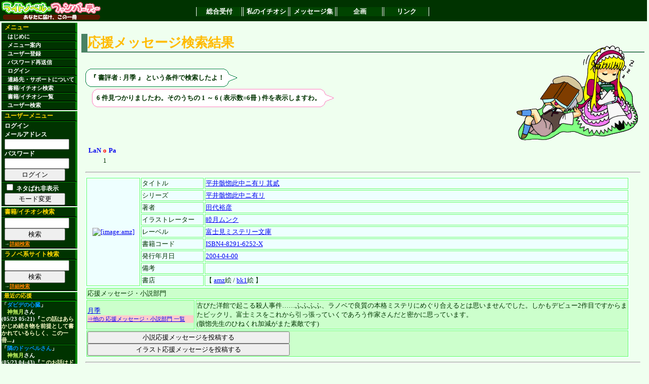

--- FILE ---
content_type: text/html; charset=euc-jp
request_url: http://lanopa.sakura.ne.jp/cgi/review/review.cgi?reviewer=%B7%EE%B5%A8
body_size: 28772
content:
<?xml version="1.0" encoding="euc-jp"?>
<!DOCTYPE html PUBLIC "-//W3C//DTD XHTML 1.0 Transitional//EN"
 "http://www.w3.org/TR/xhtml1/DTD/xhtml1-transitional.dtd">
<html xmlns="http://www.w3.org/1999/xhtml" lang="ja" xml:lang="ja">
<head>
<title>ライトノベルファンパーティー　私のイチオシ</title>
<meta http-equiv="Content-Type" content="text/html; charset=euc-jp" />
<link rel="stylesheet" href="../lnp.css" type="text/css" />
<link rev="made" href="mailto:system@lanopa.sakura.ne.jp" />
</head>
<body>

<div class="header"><!-- -->
<table class="frame"><tr><td class="banner">
<a href="http://lanopa.sakura.ne.jp/"><img src="../img/ln_title.png" width="200" height="40" alt="[サイトタイトル]"></a>
</td><td><!-- TOPメニュー -->
<div class="topmenu">
<span><a href="http://lanopa.sakura.ne.jp/">総合受付</a></span>
<span><a href="http://lanopa.sakura.ne.jp/cgi/">私のイチオシ</a></span>
<span><a href="http://lanopa.sakura.ne.jp/message/">メッセージ集</a></span>
<span><a href="http://lanopa.sakura.ne.jp/project/">企画</a></span>
<span><a href="http://lanopa.sakura.ne.jp/link/">リンク</a></span>
</div>
</td></tr></table>
</div><!-- -->
<div class="message"><!-- -->

</div><!-- -->
<table class="frame"><tr><td class="side"><!-- -->
<div class="menu">
<span class="title">メニュー</span>
<span><a href="../index.html"> はじめに</a></span>
<span><a href="../index.html#guide"> メニュー案内</a></span>
<span><a href="../login/regist.cgi"> ユーザー登録</a></span>
<span><a href="../index.html#resend"> パスワード再送信</a></span>
<span><a href="../login/login.cgi"> ログイン</a></span>
<span><a href="../index.html#support">連絡先・サポートについて</a></span>
<span><a href="../review/search.cgi"> 書籍/イチオシ検索</a></span>
<span><a href="../review/"> 書籍/イチオシ一覧</a></span>
<span><a href="../review/reviewer.cgi"> ユーザー検索</a></span>
</div>

<div class="usermenu">
<span class="title">ユーザーメニュー</span>
<span>ログイン
<form action="../login/login.cgi" method="post">
メールアドレス<br />
<input type="text" name="mail"><br />
パスワード<br />
<input type="password" name="pass"><br />
<input type="hidden" name="mode" value="login">
<input type="submit" value="ログイン">
</form>
</span>
<span><form action="/cgi/review/review.cgi">
<input type="hidden" name="reviewer" value="月季" />
<input class="material" type="checkbox" name="material" value="off" />
ネタばれ非表示
<input type="submit" value="モード変更" />
</form>
</span>

</div>

<div class="search">
<span class="title">書籍/イチオシ検索</span>
<span>
<form action="../review/search.cgi">
<input type="text" name="code">
<input type="hidden" name="mode" value="all">
<input type="submit" value="検索">
</form>
<div class="note">→<a href="../review/search.cgi">詳細検索</a></div>
</span>
</div>

<div class="search">
<span class="title">ラノベ系サイト検索</span>
<span>
<form action="http://lanopa.sakura.ne.jp/link/search.cgi">
<input type="text" name="code"><br />
<input type="hidden" name="mode" value="all">
<input type="submit" value="検索">
</form>
<div class="note">→<a href="http://lanopa.sakura.ne.jp/link/search.cgi">詳細検索</a></div>
</span>
</div>


<div class="recent_review">
<span class="title">最近の応援</span>
<span>
<span>「<a href="../review/search.cgi?code=ISBN4-8402-2761-6">ダビデの心臓</a>」 <span class="name"><a href="../review/reviewer.cgi?name_id=3">神無月</a>さん</span> (05/23 05:21)『<a href="../review/review.cgi?id=1273" class="comment">この話はあらかじめ続き物を前提として書かれているらしく、この一冊...</a>』</span>
<span>「<a href="../review/search.cgi?code=ISBN4-08-630223-3">隣のドッペルさん</a>」 <span class="name"><a href="../review/reviewer.cgi?name_id=3">神無月</a>さん</span> (05/23 04:43)『<a href="../review/review.cgi?id=1272" class="comment">このお話はドッペルさんのお話です。
ドッペルさんとはドッペルゲンガ...</a>』</span>
<span>「<a href="../review/search.cgi?code=ISBN4-7577-2103-X">フォーラの森砦V3 下 セブン=フォートレス リプレイ</a>」 <span class="name"><a href="../review/reviewer.cgi?name_id=3">神無月</a>さん</span> (05/23 04:36)『<a href="../review/review.cgi?id=1271" class="comment">これはきくたけリプレイです。
しかしいつものきくたけリプレイとは違...</a>』</span>
<span>「<a href="../review/search.cgi?code=ISBN4-04-429204-3">涼宮ハルヒの消失</a>」 <span class="name"><a href="../review/reviewer.cgi?name_id=3">神無月</a>さん</span> (05/23 04:26)『<a href="../review/review.cgi?id=1270" class="comment">この作品は私の中ではシリーズ中1,2を争うほどの出来だと思っておりま...</a>』</span>
<span>「<a href="../review/search.cgi?code=ISBN4-04-426207-1">神様だよ、全員集合! 総理大臣のえる!</a>」 <span class="name"><a href="../review/reviewer.cgi?name_id=3">神無月</a>さん</span> (05/23 04:20)『<a href="../review/review.cgi?id=1269" class="comment">基本的にはコメディです。
しかし、読んでいてはっとさせられるほどに...</a>』</span>
<span>「<a href="../review/search.cgi?code=ISBN4-8291-6292-9">キリサキ</a>」 <span class="name"><a href="../review/reviewer.cgi?name_id=3">神無月</a>さん</span> (05/23 04:13)『<a href="../review/review.cgi?id=1268" class="comment">LOVEに見せかけて普通にミステリーをしている作品でした。

多少謎解...</a>』</span>
<span>「<a href="../review/search.cgi?code=ISBN4-8291-6267-8">食卓にビールを</a>」 <span class="name"><a href="../review/reviewer.cgi?name_id=3">神無月</a>さん</span> (05/23 02:45)『<a href="../review/review.cgi?id=1267" class="comment">この作品は、女子高生で物理オタクで小説家で新妻という主人公が、様...</a>』</span>
<span>「<a href="../review/search.cgi?code=ISBN4-8291-6253-8">黒と白のデュエット Op.2</a>」 <span class="name"><a href="../review/reviewer.cgi?name_id=3">神無月</a>さん</span> (05/23 02:32)『<a href="../review/review.cgi?id=1266" class="comment">一巻ではミステリーという感じではなかったものの、2巻では割とミステ...</a>』</span>
<span>「<a href="../review/search.cgi?code=ISBN4-06-182393-0">ネコソギラジカル 上 十三階段</a>」 <span class="name"><a href="../review/reviewer.cgi?name_id=38">ミズノトリ</a>さん</span> (05/23 01:28)『<a href="../review/review.cgi?id=1264" class="comment">西尾維新の代表作・《戯言》シリーズの完結編の序章。
いよいよクライ...</a>』</span>
<span>「<a href="../review/search.cgi?code=ISBN4-8402-2912-0">白人萠乃と世界の危機</a>」 <span class="name"><a href="../review/reviewer.cgi?name_id=25">練馬</a>さん</span> (05/23 01:21)『<a href="../review/review.cgi?id=1265" class="comment">大抵の人は文庫一冊読むのに、ページ数にもよりますが、1時間半～2時...</a>』</span>

</span>
</div>

</td><!-- -->

<td class="main"><!-- -->

<a name="top" id="top"></a>
<!--コンテンツ開始--> 














<h2><span class="accent_org">応援メッセージ検索結果</span></h2>

<div class="text">

<img class="character" src="../img/char/2/gsimple5.png" width="250" height="200">




<div class="keywords">
<!-- ここから吹き出し らいと -->
<table class="balloon1">
<tr><td></td><td></td><td class="out"><img src="../img/balloon/boy/dummy01.png" width="1" height="1"></td><td></td><td></td><td></td></tr>
<tr><td></td><td><img src="../img/balloon/boy/fuki201.png" width="8" height="8"></td><td class="in"><img src="../img/balloon/boy/dummy01.png" width="1" height="1"></td><td><img src="../img/balloon/boy/fuki202.png" width="8" height="8"></td><td></td><td></td></tr>
<tr><td class="out"><img src="../img/balloon/boy/dummy01.png" width="1" height="1"></td><td class="in"><img src="../img/balloon/boy/dummy01.png" width="1" height="1"></td><td class="inword">
<!-- 台詞 -->

『
書評者 : 月季
』

という条件で検索したよ！
</td><td class="in"><img src="../img/balloon/boy/dummy01.png" width="1" height="1"></td><td class="out"><img src="../img/balloon/boy/dummy04.png" width="1" height="16"></td><td><img src="../img/balloon/boy/fuir209.png" width="16" height="16"></td></tr>
<tr><td></td><td><img src="../img/balloon/boy/fuki203.png" width="8" height="8"></td><td class="in"><img src="../img/balloon/boy/dummy01.png" width="1" height="1"></td><td><img src="../img/balloon/boy/fuki204.png" width="8" height="8"></td><td></td><td></td></tr>
<tr><td></td><td></td><td class="out"><img src="../img/balloon/boy/dummy01.png" width="1" height="1"></td><td></td><td></td><td></td></tr>
</table>
<!--ここまで吹き出し -->
</div>


<div class="hit">
<!-- ここから吹き出し べるの -->
<table class="balloon2">
<tr><td></td><td></td><td class="out"><img src="../img/balloon/girl/dummy01.png" width="1" height="1"></td><td></td><td></td><td></td></tr>
<tr><td></td><td><img src="../img/balloon/girl/fuki201.png" width="8" height="8"></td><td class="in"><img src="../img/balloon/girl/dummy01.png" width="1" height="1"></td><td><img src="../img/balloon/girl/fuki202.png" width="8" height="8"></td><td></td><td></td></tr>
<tr><td class="out"><img src="../img/balloon/girl/dummy01.png" width="1" height="1"></td><td class="in"><img src="../img/balloon/girl/dummy01.png" width="1" height="1"></td><td class="inword">
<!-- 台詞 -->
6 件見つかりましたわ。そのうちの 1 ～ 6 ( 表示数=6冊 ) 件を表示しますわ。
</td><td class="in"><img src="../img/balloon/girl/dummy01.png" width="1" height="1"></td><td class="out"><img src="../img/balloon/girl/dummy04.png" width="1" height="16"></td><td><img src="../img/balloon/girl/fuir209.png" width="16" height="16"></td></tr>
<tr><td></td><td><img src="../img/balloon/girl/fuki203.png" width="8" height="8"></td><td class="in"><img src="../img/balloon/girl/dummy01.png" width="1" height="1"></td><td><img src="../img/balloon/girl/fuki204.png" width="8" height="8"></td><td></td><td></td></tr>
<tr><td></td><td></td><td class="out"><img src="../img/balloon/girl/dummy01.png" width="1" height="1"></td><td></td><td></td><td></td></tr>
</table>
</div>
<!-- ここまで吹き出し -->

<div class="character">

</div>

<table class="navi"><tr><td>
<table class="navi"><tr><th class="left"><a href="/cgi/review/review.cgi?reviewer=%B7%EE%B5%A8">LaN</a></th><th><a href="/cgi/review/review.cgi?reviewer=%B7%EE%B5%A8" class="accent">o</a><th class="right"><a href="/cgi/review/review.cgi?reviewer=%B7%EE%B5%A8">Pa</a></th></tr><tr><td><a href="/cgi/review/review.cgi?reviewer=%B7%EE%B5%A8"></a></td><td>1</td><td><a href="/cgi/review/review.cgi?reviewer=%B7%EE%B5%A8"></a></td></tr></table>
</td></tr></table>

<hr />




<table class="list">
<tr>
<td rowspan="9" class="image">
<a href="http://www.amazon.co.jp/exec/obidos/ASIN/482916252X/ref_lanopa-22?val=authorized"><img src="http://images-jp.amazon.com/images/P/482916252X.09.MZZZZZZZ.jpg" width="98 height="140" alt="[image:amz]" title="[image:amz]"></a>
</td>
<td class="key">タイトル</td>
<td class="val"><a href="/cgi/review/review.cgi?title=%CA%BF%B0%E6%B3%BC%B9%FB%BA%A1%C3%E6%A5%CB%CD%AD%A5%EA%20%C2%B6%EC%C8">平井骸惚此中ニ有リ 其貳</a></td>
</tr>
<tr>
<td class="key">シリーズ</td>
<td class="val"><a href="/cgi/review/review.cgi?series=%CA%BF%B0%E6%B3%BC%B9%FB%BA%A1%C3%E6%A5%CB%CD%AD%A5%EA;flag_series=on">平井骸惚此中ニ有リ</a></td>
</tr>
<tr>
<td class="key">著者</td>
<td class="val"><a href="/cgi/review/review.cgi?author=%C5%C4%C2%E5%CD%B5%C9%A7;flag_author=on">田代裕彦</a></td>
</tr>
<tr>
<td class="key">イラストレーター</td>
<td class="val"><a href="/cgi/review/review.cgi?illustrator=%CB%D3%B7%EE%A5%E0%A5%F3%A5%AF;flag_illustrator=on">睦月ムンク</a></td>
</tr>
<tr>
<td class="key">レーベル</td>
<td class="val"><a href="/cgi/review/review.cgi?label=%C9%D9%BB%CE%B8%AB%A5%DF%A5%B9%A5%C6%A5%EA%A1%BC%CA%B8%B8%CB">富士見ミステリー文庫</a></td>
</tr>
<tr>
<td class="key">書籍コード</td>
<td class="val"><a href="/cgi/review/review.cgi?code=ISBN4-8291-6252-X">ISBN4-8291-6252-X</a></td>
</tr>
<tr>
<td class="key">発行年月日</td>
<td class="val"><a href="/cgi/review/review.cgi?pubdate=2004-04-00">2004-04-00</a></td>
</tr>
<tr>
<td class="key">備考</td>
<td class="val"></td>
</tr>
<tr>
<td class="key">書店</td>
<td class="val">【 <a href="http://www.amazon.co.jp/exec/obidos/ASIN/482916252X/ref_lanopa-22?val=authorized">amz</a>絵 / <a href="http://www.bk1.co.jp/product/02430075/p-lanopa/">bk1</a>絵 】</td>
</tr>
</table>

<div class="review">
<table class="list">
<tr>
<td class="title" colspan="2">
応援メッセージ・小説部門
</td>
</tr>
<tr class="comment">
<td class="key">
<a href="/cgi/review/review.cgi?reviewer=%B7%EE%B5%A8">月季</a>
<div class="link"><a href="./reviewer.cgi?name_id=50;type=review">⇒他の 応援メッセージ・小説部門 一覧</a></div>
<div class="link"></div>
</td>
<td class="val">古びた洋館で起こる殺人事件……ふふふふ、ラノベで良質の本格ミステリにめぐり合えるとは思いませんでした。しかもデビュー2作目ですからまたビックリ。富士ミスをこれから引っ張っていくであろう作家さんだと密かに思っています。<br />
(骸惚先生のひねくれ加減がまた素敵です)</td>
</tr>
<tr>
<td colspan="2">
<form action="./login_review_edit.cgi" method="post">
<input type="hidden" name="type" value="review" />
<input type="hidden" name="code" value="ISBN4-8291-6252-X" />
<input type="submit" value="小説応援メッセージを投稿する" />
</form>
<form action="./login_review_edit.cgi" method="post">
<input type="hidden" name="type" value="ireview" />
<input type="hidden" name="code" value="ISBN4-8291-6252-X" />
<input type="submit" value="イラスト応援メッセージを投稿する" />
</form>

</td>
</tr>
</table>
</div>

<hr />



<table class="list">
<tr>
<td rowspan="9" class="image">
<a href="http://www.amazon.co.jp/exec/obidos/ASIN/408600500X/ref_lanopa-22?val=authorized"><img src="http://images-jp.amazon.com/images/P/408600500X.09.MZZZZZZZ.jpg" width="100 height="140" alt="[image:amz]" title="[image:amz]"></a>
</td>
<td class="key">タイトル</td>
<td class="val"><a href="/cgi/review/review.cgi?title=%B0%C5%A4%AD%BF%C0%A4%CE%BA%BF%20%B8%E5%CA%D4">暗き神の鎖 後編</a></td>
</tr>
<tr>
<td class="key">シリーズ</td>
<td class="val"><a href="/cgi/review/review.cgi?series=%CE%AE%B7%EC%BD%F7%BF%C0%C5%C1;flag_series=on">流血女神伝</a></td>
</tr>
<tr>
<td class="key">著者</td>
<td class="val"><a href="/cgi/review/review.cgi?author=%BF%DC%B2%EC%A4%B7%A4%CE%A4%D6;flag_author=on">須賀しのぶ</a></td>
</tr>
<tr>
<td class="key">イラストレーター</td>
<td class="val"><a href="/cgi/review/review.cgi?illustrator=%C1%A5%B8%CD%CC%C0%CE%A4;flag_illustrator=on">船戸明里</a></td>
</tr>
<tr>
<td class="key">レーベル</td>
<td class="val"><a href="/cgi/review/review.cgi?label=%A5%B3%A5%D0%A5%EB%A5%C8%CA%B8%B8%CB">コバルト文庫</a></td>
</tr>
<tr>
<td class="key">書籍コード</td>
<td class="val"><a href="/cgi/review/review.cgi?code=ISBN4-08-600500-X">ISBN4-08-600500-X</a></td>
</tr>
<tr>
<td class="key">発行年月日</td>
<td class="val"><a href="/cgi/review/review.cgi?pubdate=2004-11-00">2004-11-00</a></td>
</tr>
<tr>
<td class="key">備考</td>
<td class="val"></td>
</tr>
<tr>
<td class="key">書店</td>
<td class="val">【 <a href="http://www.amazon.co.jp/exec/obidos/ASIN/408600500X/ref_lanopa-22?val=authorized">amz</a>絵 / <a href="http://www.bk1.co.jp/product/02488329/p-lanopa/">bk1</a>絵 】</td>
</tr>
</table>

<div class="review">
<table class="list">
<tr>
<td class="title" colspan="2">
応援メッセージ・小説部門
</td>
</tr>
<tr class="comment">
<td class="key">
<a href="/cgi/review/review.cgi?reviewer=%B7%EE%B5%A8">月季</a>
<div class="link"><a href="./reviewer.cgi?name_id=50;type=review">⇒他の 応援メッセージ・小説部門 一覧</a></div>
<div class="link"></div>
</td>
<td class="val">とことんまで叩きのめされた気分でした。予想を上回るダークな展開と、その先にある結末と……泣きはしませんでしたがしばらくの間は何も出来ませんでした。まさに放心状態。コバルトに置くにはもったいない作品ではないかと。それでも数少ない癒しのシーンには笑いました。もうグッジョブです、イーダル(爆)</td>
</tr>
<tr>
<td colspan="2">
<form action="./login_review_edit.cgi" method="post">
<input type="hidden" name="type" value="review" />
<input type="hidden" name="code" value="ISBN4-08-600500-X" />
<input type="submit" value="小説応援メッセージを投稿する" />
</form>
<form action="./login_review_edit.cgi" method="post">
<input type="hidden" name="type" value="ireview" />
<input type="hidden" name="code" value="ISBN4-08-600500-X" />
<input type="submit" value="イラスト応援メッセージを投稿する" />
</form>

</td>
</tr>
</table>
</div>

<hr />



<table class="list">
<tr>
<td rowspan="9" class="image">
<a href="http://www.amazon.co.jp/exec/obidos/ASIN/4840228469/ref_lanopa-22?val=authorized"><img src="http://images-jp.amazon.com/images/P/4840228469.09.MZZZZZZZ.jpg" width="100 height="140" alt="[image:amz]" title="[image:amz]"></a>
</td>
<td class="key">タイトル</td>
<td class="val"><a href="/cgi/review/review.cgi?title=%B6%F5%A5%CE%BE%E2%A4%CE%B6%C1%A4%AF%CF%C7%C0%B1%A4%C7%205">空ノ鐘の響く惑星で 5</a></td>
</tr>
<tr>
<td class="key">シリーズ</td>
<td class="val"><a href="/cgi/review/review.cgi?series=%B6%F5%A5%CE%BE%E2%A4%CE%B6%C1%A4%AF%CF%C7%C0%B1%A4%C7;flag_series=on">空ノ鐘の響く惑星で</a></td>
</tr>
<tr>
<td class="key">著者</td>
<td class="val"><a href="/cgi/review/review.cgi?author=%C5%CF%C0%A5%C1%F0%B0%EC%CF%BA;flag_author=on">渡瀬草一郎</a></td>
</tr>
<tr>
<td class="key">イラストレーター</td>
<td class="val"><a href="/cgi/review/review.cgi?illustrator=%B4%E4%BA%EA%C8%FE%C6%E0%BB%D2;flag_illustrator=on">岩崎美奈子</a></td>
</tr>
<tr>
<td class="key">レーベル</td>
<td class="val"><a href="/cgi/review/review.cgi?label=%C5%C5%B7%E2%CA%B8%B8%CB">電撃文庫</a></td>
</tr>
<tr>
<td class="key">書籍コード</td>
<td class="val"><a href="/cgi/review/review.cgi?code=ISBN4-8402-2846-9">ISBN4-8402-2846-9</a></td>
</tr>
<tr>
<td class="key">発行年月日</td>
<td class="val"><a href="/cgi/review/review.cgi?pubdate=2004-11-00">2004-11-00</a></td>
</tr>
<tr>
<td class="key">備考</td>
<td class="val"></td>
</tr>
<tr>
<td class="key">書店</td>
<td class="val">【 <a href="http://www.amazon.co.jp/exec/obidos/ASIN/4840228469/ref_lanopa-22?val=authorized">amz</a>絵 / <a href="http://www.bk1.co.jp/product/02488274/p-lanopa/">bk1</a>絵 】</td>
</tr>
</table>

<div class="review">
<table class="list">
<tr>
<td class="title" colspan="2">
応援メッセージ・小説部門
</td>
</tr>
<tr class="comment">
<td class="key">
<a href="/cgi/review/review.cgi?reviewer=%B7%EE%B5%A8">月季</a>
<div class="link"><a href="./reviewer.cgi?name_id=50;type=review">⇒他の 応援メッセージ・小説部門 一覧</a></div>
<div class="link"></div>
</td>
<td class="val">王国の内乱を終息させ、次の展開への幕間だからそう大きな動きは無いだろう……と思ってました。読むまでは。<br />
しかし見事に裏切られました。あ～も～そうくるんですか?!みたいな感じ。<br />
この1冊がどれだけの幼なじみスキーさんを号泣させたことか……想像するまでもないと思われる。そうでなくてもショックでしたけどね。</td>
</tr>
<tr>
<td colspan="2">
<form action="./login_review_edit.cgi" method="post">
<input type="hidden" name="type" value="review" />
<input type="hidden" name="code" value="ISBN4-8402-2846-9" />
<input type="submit" value="小説応援メッセージを投稿する" />
</form>
<form action="./login_review_edit.cgi" method="post">
<input type="hidden" name="type" value="ireview" />
<input type="hidden" name="code" value="ISBN4-8402-2846-9" />
<input type="submit" value="イラスト応援メッセージを投稿する" />
</form>

</td>
</tr>
</table>
</div>

<hr />



<table class="list">
<tr>
<td rowspan="9" class="image">
<a href="http://www.amazon.co.jp/exec/obidos/ASIN/4757721331/ref_lanopa-22?val=authorized"><img src="http://images-jp.amazon.com/images/P/4757721331.09.MZZZZZZZ.jpg" width="114 height="160" alt="[image:amz]" title="[image:amz]"></a>
</td>
<td class="key">タイトル</td>
<td class="val"><a href="/cgi/review/review.cgi?title=%B5%C8%B1%CA%A4%B5%A4%F3%B2%C8%A4%CE%A5%AC%A1%BC%A5%B4%A5%A4%A5%EB%206">吉永さん家のガーゴイル 6</a></td>
</tr>
<tr>
<td class="key">シリーズ</td>
<td class="val"><a href="/cgi/review/review.cgi?series=%B5%C8%B1%CA%A4%B5%A4%F3%B2%C8%A4%CE%A5%AC%A1%BC%A5%B4%A5%A4%A5%EB;flag_series=on">吉永さん家のガーゴイル</a></td>
</tr>
<tr>
<td class="key">著者</td>
<td class="val"><a href="/cgi/review/review.cgi?author=%C5%C4%B8%FD%C0%E7%C7%AF%C6%B2;flag_author=on">田口仙年堂</a></td>
</tr>
<tr>
<td class="key">イラストレーター</td>
<td class="val"><a href="/cgi/review/review.cgi?illustrator=%C6%FC%B8%FE%CD%AA%C6%F3;flag_illustrator=on">日向悠二</a></td>
</tr>
<tr>
<td class="key">レーベル</td>
<td class="val"><a href="/cgi/review/review.cgi?label=%A5%D5%A5%A1%A5%DF%C4%CC%CA%B8%B8%CB">ファミ通文庫</a></td>
</tr>
<tr>
<td class="key">書籍コード</td>
<td class="val"><a href="/cgi/review/review.cgi?code=ISBN4-7577-2133-1">ISBN4-7577-2133-1</a></td>
</tr>
<tr>
<td class="key">発行年月日</td>
<td class="val"><a href="/cgi/review/review.cgi?pubdate=2005-01-00">2005-01-00</a></td>
</tr>
<tr>
<td class="key">備考</td>
<td class="val"></td>
</tr>
<tr>
<td class="key">書店</td>
<td class="val">【 <a href="http://www.amazon.co.jp/exec/obidos/ASIN/4757721331/ref_lanopa-22?val=authorized">amz</a>絵 / <a href="http://www.bk1.co.jp/product/02507881/p-lanopa/">bk1</a>絵 】</td>
</tr>
</table>

<div class="review">
<table class="list">
<tr>
<td class="title" colspan="2">
応援メッセージ・小説部門
</td>
</tr>
<tr class="comment">
<td class="key">
<a href="/cgi/review/review.cgi?reviewer=%B7%EE%B5%A8">月季</a>
<div class="link"><a href="./reviewer.cgi?name_id=50;type=review">⇒他の 応援メッセージ・小説部門 一覧</a></div>
<div class="link"></div>
</td>
<td class="val">このシリーズはどれも好きだけど、あえて6巻押し。<br />
確かにガー君の出番は少ないです。が、ガー君の力であっても解決できない事もあるのでは……という部分に注目していると思えば納得できます。<br />
普段は妹・双葉に押されっぱなしの和己が珍しく頑張っていますのでちょっと見直しました。ほのぼの万歳!!ご近所コメディでこれからも楽しませて欲しいです。</td>
</tr>
<tr>
<td colspan="2">
<form action="./login_review_edit.cgi" method="post">
<input type="hidden" name="type" value="review" />
<input type="hidden" name="code" value="ISBN4-7577-2133-1" />
<input type="submit" value="小説応援メッセージを投稿する" />
</form>
<form action="./login_review_edit.cgi" method="post">
<input type="hidden" name="type" value="ireview" />
<input type="hidden" name="code" value="ISBN4-7577-2133-1" />
<input type="submit" value="イラスト応援メッセージを投稿する" />
</form>

</td>
</tr>
</table>
</div>

<hr />



<table class="list">
<tr>
<td rowspan="9" class="image">
<a href="http://www.amazon.co.jp/exec/obidos/ASIN/4829162929/ref_lanopa-22?val=authorized"><img src="http://images-jp.amazon.com/images/P/4829162929.09.MZZZZZZZ.jpg" width="112 height="160" alt="[image:amz]" title="[image:amz]"></a>
</td>
<td class="key">タイトル</td>
<td class="val"><a href="/cgi/review/review.cgi?title=%A5%AD%A5%EA%A5%B5%A5%AD">キリサキ</a></td>
</tr>
<tr>
<td class="key">シリーズ</td>
<td class="val"></td>
</tr>
<tr>
<td class="key">著者</td>
<td class="val"><a href="/cgi/review/review.cgi?author=%C5%C4%C2%E5%CD%B5%C9%A7;flag_author=on">田代裕彦</a></td>
</tr>
<tr>
<td class="key">イラストレーター</td>
<td class="val"><a href="/cgi/review/review.cgi?illustrator=%BC%E3%B7%EE%A4%B5%A4%CA;flag_illustrator=on">若月さな</a></td>
</tr>
<tr>
<td class="key">レーベル</td>
<td class="val"><a href="/cgi/review/review.cgi?label=%C9%D9%BB%CE%B8%AB%A5%DF%A5%B9%A5%C6%A5%EA%A1%BC%CA%B8%B8%CB">富士見ミステリー文庫</a></td>
</tr>
<tr>
<td class="key">書籍コード</td>
<td class="val"><a href="/cgi/review/review.cgi?code=ISBN4-8291-6292-9">ISBN4-8291-6292-9</a></td>
</tr>
<tr>
<td class="key">発行年月日</td>
<td class="val"><a href="/cgi/review/review.cgi?pubdate=2005-02-00">2005-02-00</a></td>
</tr>
<tr>
<td class="key">備考</td>
<td class="val"></td>
</tr>
<tr>
<td class="key">書店</td>
<td class="val">【 <a href="http://www.amazon.co.jp/exec/obidos/ASIN/4829162929/ref_lanopa-22?val=authorized">amz</a>絵 / <a href="http://www.bk1.co.jp/product/02516855/p-lanopa/">bk1</a>絵 】</td>
</tr>
</table>

<div class="review">
<table class="list">
<tr>
<td class="title" colspan="2">
応援メッセージ・小説部門
</td>
</tr>
<tr class="comment">
<td class="key">
<a href="/cgi/review/review.cgi?reviewer=%B7%EE%B5%A8">月季</a>
<div class="link"><a href="./reviewer.cgi?name_id=50;type=review">⇒他の 応援メッセージ・小説部門 一覧</a></div>
<div class="link"></div>
</td>
<td class="val">そしてまた驚愕した。何て見事なミステリなんでしょ?!!<br />
「L・O・V・E」のオビに正直少し引きましたが、買って正解!!な逸品。<br />
途中までは目星もついてたし、正直当てる自信はあった。が、その自信は後半に進むにつれてあっけなく崩されたのでした……作者の方が一枚も二枚も上手でした、脱帽。</td>
</tr>
<tr>
<td colspan="2">
<form action="./login_review_edit.cgi" method="post">
<input type="hidden" name="type" value="review" />
<input type="hidden" name="code" value="ISBN4-8291-6292-9" />
<input type="submit" value="小説応援メッセージを投稿する" />
</form>
<form action="./login_review_edit.cgi" method="post">
<input type="hidden" name="type" value="ireview" />
<input type="hidden" name="code" value="ISBN4-8291-6292-9" />
<input type="submit" value="イラスト応援メッセージを投稿する" />
</form>

</td>
</tr>
</table>
</div>

<hr />



<table class="list">
<tr>
<td rowspan="9" class="image">
<a href="http://www.amazon.co.jp/exec/obidos/ASIN/4840229422/ref_lanopa-22?val=authorized"><img src="http://images-jp.amazon.com/images/P/4840229422.09.MZZZZZZZ.jpg" width="111 height="160" alt="[image:amz]" title="[image:amz]"></a>
</td>
<td class="key">タイトル</td>
<td class="val"><a href="/cgi/review/review.cgi?title=%C0%E8%C7%DA%A4%C8%A4%DC%A4%AF%204">先輩とぼく 4</a></td>
</tr>
<tr>
<td class="key">シリーズ</td>
<td class="val"><a href="/cgi/review/review.cgi?series=%C0%E8%C7%DA%A4%C8%A4%DC%A4%AF;flag_series=on">先輩とぼく</a></td>
</tr>
<tr>
<td class="key">著者</td>
<td class="val"><a href="/cgi/review/review.cgi?author=%B2%AD%C5%C4%B2%ED;flag_author=on">沖田雅</a></td>
</tr>
<tr>
<td class="key">イラストレーター</td>
<td class="val"><a href="/cgi/review/review.cgi?illustrator=%C6%FC%CC%F8%A4%B3%A4%E8%A4%EA;flag_illustrator=on">日柳こより</a></td>
</tr>
<tr>
<td class="key">レーベル</td>
<td class="val"><a href="/cgi/review/review.cgi?label=%C5%C5%B7%E2%CA%B8%B8%CB">電撃文庫</a></td>
</tr>
<tr>
<td class="key">書籍コード</td>
<td class="val"><a href="/cgi/review/review.cgi?code=ISBN4-8402-2942-2">ISBN4-8402-2942-2</a></td>
</tr>
<tr>
<td class="key">発行年月日</td>
<td class="val"><a href="/cgi/review/review.cgi?pubdate=2005-02-00">2005-02-00</a></td>
</tr>
<tr>
<td class="key">備考</td>
<td class="val"></td>
</tr>
<tr>
<td class="key">書店</td>
<td class="val">【 <a href="http://www.amazon.co.jp/exec/obidos/ASIN/4840229422/ref_lanopa-22?val=authorized">amz</a>絵 / <a href="http://www.bk1.co.jp/product/02516600/p-lanopa/">bk1</a>絵 】</td>
</tr>
</table>

<div class="review">
<table class="list">
<tr>
<td class="title" colspan="2">
応援メッセージ・小説部門
</td>
</tr>
<tr class="comment">
<td class="key">
<a href="/cgi/review/review.cgi?reviewer=%B7%EE%B5%A8">月季</a>
<div class="link"><a href="./reviewer.cgi?name_id=50;type=review">⇒他の 応援メッセージ・小説部門 一覧</a></div>
<div class="link"></div>
</td>
<td class="val">ベタなお約束を積み重ねて積み重ねて……が、面白いラブコメ。今回も使い古しなお約束をこれでもか、とばかりに大量投入。そしてそれにいちいち真面目に反応するはじめがまた可愛くていい。<br />
そしてコイツが居てこその「先輩とぼく」オタクとマニアの権化・タッキーは今回も大暴走!!大いに笑わせていただきました!!</td>
</tr>
<tr>
<td colspan="2">
<form action="./login_review_edit.cgi" method="post">
<input type="hidden" name="type" value="review" />
<input type="hidden" name="code" value="ISBN4-8402-2942-2" />
<input type="submit" value="小説応援メッセージを投稿する" />
</form>
<form action="./login_review_edit.cgi" method="post">
<input type="hidden" name="type" value="ireview" />
<input type="hidden" name="code" value="ISBN4-8402-2942-2" />
<input type="submit" value="イラスト応援メッセージを投稿する" />
</form>

</td>
</tr>
</table>
</div>

<hr />




<table class="navi"><tr><td>
<table class="navi"><tr><th class="left"><a href="/cgi/review/review.cgi?reviewer=%B7%EE%B5%A8">LaN</a></th><th><a href="/cgi/review/review.cgi?reviewer=%B7%EE%B5%A8" class="accent">o</a><th class="right"><a href="/cgi/review/review.cgi?reviewer=%B7%EE%B5%A8">Pa</a></th></tr><tr><td><a href="/cgi/review/review.cgi?reviewer=%B7%EE%B5%A8"></a></td><td>1</td><td><a href="/cgi/review/review.cgi?reviewer=%B7%EE%B5%A8"></a></td></tr></table>
</td></tr></table>

</div>








 
<!--コンテンツ終了--> 
</td></tr></table><!-- -->

<div class="footer"><!-- エンドライン -->
<div class="copyright">
Copyright (C) 2004 ラノパ準備会！ All rights reserved.
</div>
<div class="caption">
<a href="http://lanopa.sakura.ne.jp/entrance/rights.html">個人情報・著作権の取り扱い</a> | 
<a href="http://lanopa.sakura.ne.jp/entrance/policy.html">運営方針について</a> | 
<a href="http://lanopa.sakura.ne.jp/entrance/link.html">リンク・協賛について</a>
</div>
</div><!-- -->

</body>
</html>
